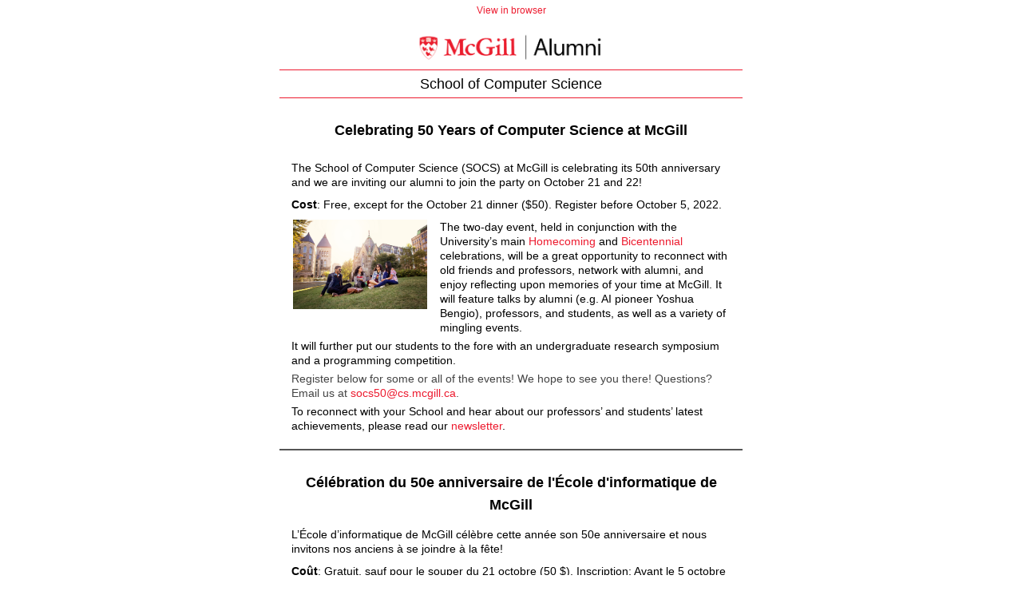

--- FILE ---
content_type: text/html; charset=utf-8
request_url: https://mcgill.imodules.com/controls/email_marketing/view_in_browser.aspx?sid=1762&gid=2&sendId=168741&ecatid=17&puid=3059900e-6e25-4123-b570-c38ea8f3bdd0
body_size: 6712
content:
<!DOCTYPE html>
<html lang="en" xmlns="http://www.w3.org/1999/xhtml" xmlns:v="urn:schemas-microsoft-com:vml" xmlns:o="urn:schemas-microsoft-com:office:office">
<head>
<meta http-equiv="Content-Type" content="text/html; charset=utf-8">
<meta name="viewport" content="width=device-width, initial-scale=1.0">
<meta http-equiv="X-UA-Compatible" content="IE=edge">
<meta name="x-apple-disable-message-reformatting">
<meta name="format-detection" content="telephone=no">
<title>Celebration of the 50th Anniversary of the School of Computer Science</title>


<style type="text/css">@import url("https://imodglobal.blob.core.windows.net/fonts/fonts.css");</style>
<!--[if gte mso 16]>
<xml>
<o:OfficeDocumentSettings>
<o:AllowPNG/>
<o:PixelsPerInch>96</o:PixelsPerInch>
</o:OfficeDocumentSettings>
</xml>
<![endif]-->
<style>
html,body,table,tbody,tr,td,div,p,ul,ol,li,h1,h2,h3,h4,h5,h6 {
margin: 0;
padding: 0;
}

body {
-ms-text-size-adjust: 100%;
-webkit-text-size-adjust: 100%;
}

table {
border-spacing: 0;
mso-table-lspace: 0pt;
mso-table-rspace: 0pt;
}

table td {
border-collapse: collapse;
}

h1,h2,h3,h4,h5,h6 {
font-family: Arial;
}

.ExternalClass {
width: 100%;
}

.ExternalClass,
.ExternalClass p,
.ExternalClass span,
.ExternalClass font,
.ExternalClass td,
.ExternalClass div {
line-height: 100%;
}

/* Outermost container in Outlook.com */
.ReadMsgBody {
width: 100%;
}

img {
-ms-interpolation-mode: bicubic;
}

</style>

<style>
a[x-apple-data-detectors=true]{
color: inherit !important;
text-decoration: inherit !important;
}

u + #body a {
color: inherit;
text-decoration: inherit !important;
font-size: inherit;
font-family: inherit;
font-weight: inherit;
line-height: inherit;
}

a, a:link, .no-detect-local a, .appleLinks a {
color: inherit !important;
text-decoration: inherit;
}

</style>

<style>

.width600 {
width: 600px;
max-width: 100%;
}

@media all and (max-width: 599px) {
.width600 {
width: 100% !important;
}
}

@media screen and (min-width: 600px) {
.hide-on-desktop {
display: none !important;
}
}

@media all and (max-width: 599px),
only screen and (max-device-width: 599px) {
.main-container {
width: 100% !important;
}

.col {
width: 100%;
}

.fluid-on-mobile {
width: 100% !important;
height: auto !important;
text-align:center;
}

.fluid-on-mobile img {
width: 100% !important;
}

.hide-on-mobile {
display:none !important;
width:0px !important;
height:0px !important;
overflow:hidden;
}
}

</style>


<!--[if gte mso 9]>
<style>

.col {
width: 100%;
}

.width600 {
width: 600px;
}

.width238 {
width: 238px;
height: auto;
}
.width168 {
width: 168px;
height: auto;
}
.width229 {
width: 229px;
height: auto;
}
.width550 {
width: 550px;
height: auto;
}
.width45 {
width: 45px;
height: auto;
}

.hide-on-desktop {
display: none;
}

.hide-on-desktop table {
mso-hide: all;
}

.hide-on-desktop div {
mso-hide: all;
}

.nounderline {text-decoration: none; }

.mso-font-fix-arial { font-family: Arial, sans-serif; }
.mso-font-fix-comic_sans_ms { font-family: 'Comic Sans MS', sans-serif; }
.mso-font-fix-courier { font-family: Courier, monospace; }
.mso-font-fix-georgia { font-family: Georgia, serif; }
.mso-font-fix-segoe_ui { font-family: 'Segoe UI', sans-serif; }
.mso-font-fix-tahoma { font-family: Tahoma, sans-serif; }
.mso-font-fix-times_new_roman { font-family: 'Times New Roman', serif; }
.mso-font-fix-trebuchet_ms { font-family: 'Trebuchet MS', sans-serif; }
.mso-font-fix-verdana { font-family: Verdana, sans-serif; }

</style>
<![endif]-->

</head>
<body id="body" leftmargin="0" marginwidth="0" topmargin="0" marginheight="0" offset="0" style="font-family:Arial, sans-serif; font-size:0px;margin:0;padding:0;"><div style="display:none !important;visibility:hidden;mso-hide:all;font-size:1px;color:#ffffff;line-height:1px;max-height:0px;max-width:0px;opacity:0;overflow:hidden;">Register now! Reconnect, network, featured speakers, programming competition and more</div><table style="display:none;width:0px;max-height:0px;overflow:hidden;mso-hide:all;height:0;font-size:0;max-height:0;line-height:0;margin:0 auto;"><td style="display:none;width:0px;max-height:0px;overflow:hidden;mso-hide:all;height:0;font-size:0;max-height:0;line-height:0;margin:0 auto;">##SENDGRIDOPENTRACKING##</td></table>
<style>
@media screen and (min-width: 600px) {
.hide-on-desktop {
display: none;
}
}
@media all and (max-width: 599px) {
.hide-on-mobile {
display:none !important;
width:0px !important;
height:0px !important;
overflow:hidden;
}
.main-container {
width: 100% !important;
}
.col {
width: 100%;
}
.fluid-on-mobile {
width: 100% !important;
height: auto !important;
text-align:center;
}
.fluid-on-mobile img {
width: 100% !important;
}
}
</style>
<table cellpadding="0" cellspacing="0" border="0" width="100%">
<tr>
<td width="100%">
<table cellpadding="0" cellspacing="0" border="0" width="100%">
<tr>
<td align="center" width="100%">
<!--[if gte mso 9]><table width="600" cellpadding="0" cellspacing="0"><tr><td><![endif]-->
<table class="width600 main-container" cellpadding="0" cellspacing="0" border="0" width="100%" style="max-width:600px;">
<tr>
<td width="100%">
<table cellpadding="0" cellspacing="0" border="0" width="100%">
<tr>
<td valign="top" style="padding-top:5px;padding-right:15px;padding-bottom:15px;padding-left:15px;">
<table cellpadding="0" cellspacing="0" border="0" width="100%">
<tr>
<td valign="top"><div style="font-family:arial;font-size:12px;color:#ed1b2f;line-height:17px;text-align:left;"><p style="padding: 0; margin: 0;text-align: center;"><a clicktracking=off href="https://myalumni.mcgill.ca/redirect.aspx?linkID=634261&sendId=168741&eid=436436&gid=2&tokenUrl=https%3a%2f%2fmcgill.imodules.com%2fcontrols%2femail_marketing%2fview_in_browser.aspx%3fsid%3d1762%26gid%3d2%26sendId%3d168741%26ecatid%3d17%26puid%3d3059900e-6e25-4123-b570-c38ea8f3bdd0">View in browser</a></p></div>
</td>
</tr>
</table>
</td>
</tr>
</table>
</td>
</tr>
</table>
<!--[if gte mso 9]></td></tr></table><![endif]-->
</td>
</tr>
</table>
<table cellpadding="0" cellspacing="0" border="0" width="100%">
<tr>
<td align="center" width="100%">
<!--[if gte mso 9]><table width="600" cellpadding="0" cellspacing="0"><tr><td><![endif]-->
<table class="width600 main-container" cellpadding="0" cellspacing="0" border="0" width="100%" style="max-width:600px;">
<tr>
<td width="100%">
<table cellpadding="0" cellspacing="0" border="0" width="100%">
<tr>
<td valign="top">
<table cellpadding="0" cellspacing="0" border="0" width="100%">
<tr>
<td valign="top" align="center" style="padding-bottom:5px;"><!--[if gte mso 9]><table width="238" cellpadding="0" cellspacing="0"><tr><td><![endif]-->
<table cellpadding="0" cellspacing="0" border="0" style="max-width:100%;" class="img-wrap">
<tr>
<td valign="top" align="center"><a href="https://myalumni.mcgill.ca/redirect.aspx?linkID=634260&sendId=168741&eid=436436&gid=2" class="imglink" target="_blank">
<img src="https://mcgill.imodules.com/s/1762/images/gid2/editor/email/logos/malumni-logo-msans-rgb-new_logo_whitebg.png" width="238" height="44" alt="McGill Alumni logo " border="0" style="display:block;font-size:14px;max-width:100%;height:auto;" class="width238" />
</a>
</td>
</tr>
</table>
<!--[if gte mso 9]></td></tr></table><![endif]-->
</td>
</tr>
</table>
<table cellpadding="0" cellspacing="0" border="0" width="100%">
<tr>
<td valign="top">
<table cellpadding="0" cellspacing="0" border="0" width="100%">
<tr>
<td style="padding-right:10px;padding-left:10px;">
<table cellpadding="0" cellspacing="0" border="0" width="100%" style="border-top:1px solid #ed1b2f;">
<tr>
<td style="font-size:0px;line-height:0;mso-line-height-rule:exactly;">&nbsp;
</td>
</tr>
</table>
</td>
</tr>
</table>
<table cellpadding="0" cellspacing="0" border="0" width="100%">
<tr>
<td valign="top" style="padding-top:1px;padding-right:5px;padding-bottom:3px;padding-left:5px;"><div style="font-family:arial;font-size:14px;color:#444444;line-height:18px;text-align:left;"><h1 style="font-family:arial; font-size: 24px; color: #444444; font-weight: normal; font-style: normal; line-height: 28px; mso-line-height: exactly; mso-text-raise: 2px; padding: 0; margin: 0;text-align: center;"><span style="font-size: 18px; color: #000000;">School of Computer Science</span></h1></div>
</td>
</tr>
</table>
<table cellpadding="0" cellspacing="0" border="0" width="100%">
<tr>
<td style="padding-right:10px;padding-left:10px;">
<table cellpadding="0" cellspacing="0" border="0" width="100%" style="border-top:1px solid #ed1b2f;">
<tr>
<td style="font-size:0px;line-height:0;mso-line-height-rule:exactly;">&nbsp;
</td>
</tr>
</table>
</td>
</tr>
</table>
</td>
</tr>
</table>
</td>
</tr>
</table>
</td>
</tr>
</table>
<!--[if gte mso 9]></td></tr></table><![endif]-->
</td>
</tr>
</table>
<table cellpadding="0" cellspacing="0" border="0" width="100%">
<tr>
<td align="center" width="100%">
<!--[if gte mso 9]><table width="600" cellpadding="0" cellspacing="0"><tr><td><![endif]-->
<table class="width600 main-container" cellpadding="0" cellspacing="0" border="0" width="100%" style="max-width:600px;">
<tr>
<td width="100%">
<table cellpadding="0" cellspacing="0" border="0" width="100%">
<tr>
<td valign="top">
<table cellpadding="0" cellspacing="0" border="0" width="100%">
<tr>
<td valign="top" style="padding:15px;">
<table cellpadding="0" cellspacing="0" border="0" width="100%">
<tr>
<td valign="top" style="padding-top:10px;padding-bottom:10px;"><div style="font-family:arial;font-size:15px;color:#6e6e6e;line-height:24px;text-align:left;"><h2 style="font-family:arial; font-size: 23px; color: #444444; font-weight: bold; font-style: normal; line-height: 26px; mso-line-height: exactly; mso-text-raise: 1px; padding: 0; margin: 0;text-align: center;"><span style="color: #000000; font-size: 18px;">Celebrating 50 Years of Computer Science at McGill</span></h2></div>
</td>
</tr>
</table>
</td>
</tr>
</table>
<table cellpadding="0" cellspacing="0" border="0" width="100%">
<tr>
<td valign="top" style="padding-right:10px;padding-left:10px;">
<table cellpadding="0" cellspacing="0" border="0" width="100%">
<tr>
<td valign="top" style="padding-bottom:10px;">
<table cellpadding="0" cellspacing="0" border="0" width="100%">
<tr>
<td valign="top" style="padding-right:15px;padding-bottom:10px;padding-left:15px;"><div style="font-family:arial;font-size:14px;color:#000000;line-height:18px;text-align:left;"><p style="padding: 0; margin: 0;">The School of Computer Science (SOCS) at McGill is celebrating its 50th anniversary and we are inviting our alumni to join the party on October 21 and 22! </p></div>
</td>
</tr>
</table>
<table cellpadding="0" cellspacing="0" border="0" width="100%">
<tr>
<td valign="top" style="padding-right:15px;padding-bottom:10px;padding-left:15px;"><div style="font-family:arial;font-size:14px;color:#000000;line-height:18px;text-align:left;"><p style="padding: 0; margin: 0;"><strong>Cost</strong>: Free, except for the October 21 dinner (&#36;50). Register before October 5, 2022.</p></div>
</td>
</tr>
</table>
<table cellpadding="0" cellspacing="0" border="0" width="100%">
<tr>
<td valign="top" style="padding-right:8px;padding-left:8px;"><table cellpadding="0" cellspacing="0" border="0" width="100%" class="mcol">
<tr>
<td valign="top" style="padding:0;mso-cellspacing:0in;">
<!--[if gte mso 9]><table cellpadding="0" cellspacing="0" border="0" width="100%"><tr><![endif]-->
<!--[if gte mso 9]><td valign="top" style="padding:0;width:186.02105263157893px;"><![endif]-->
<table cellpadding="0" cellspacing="0" border="0" width="32.98245614035088%" class="col" align="left">
<tr>
<td valign="top" width="100%" style="padding:0;">
<table cellpadding="0" cellspacing="0" border="0" width="100%">
<tr>
<td valign="top" align="center"><!--[if gte mso 9]><table width="182" cellpadding="0" cellspacing="0"><tr><td><![endif]-->
<table cellpadding="0" cellspacing="0" border="0" style="max-width:100%;" class="fluid-on-mobile img-wrap">
<tr>
<td valign="top" align="center" style="padding-right:7px;padding-bottom:10px;padding-left:7px;"><a href="https://myalumni.mcgill.ca/redirect.aspx?linkID=634259&sendId=168741&eid=436436&gid=2" class="imglink" target="_blank">
<img src="https://mcgill.imodules.com/s/1762/images/gid2/editor/email/science/socs/none_campus_lawn.jpg" width="168" height="112" alt="" border="0" style="display:block;font-size:14px;max-width:100%;height:auto;" class="width168" />
</a>
</td>
</tr>
</table>
<!--[if gte mso 9]></td></tr></table><![endif]-->
</td>
</tr>
</table>
</td>
</tr>
</table>
<!--[if gte mso 9]></td><![endif]--><!--[if gte mso 9]><td valign="top" style="padding:0;width:377.9789473684209px;"><![endif]-->
<table cellpadding="0" cellspacing="0" border="0" width="67.0175438596491%" class="col" align="left">
<tr>
<td valign="top" width="100%" style="padding:0;">
<table cellpadding="0" cellspacing="0" border="0" width="100%">
<tr>
<td valign="top" style="padding-right:7px;padding-left:7px;"><div style="font-family:arial;font-size:14px;color:#000000;line-height:18px;text-align:left;"><p style="padding: 0; margin: 0;">The two-day event, held in conjunction with the University’s main <a href="https://myalumni.mcgill.ca/redirect.aspx?linkID=634258&sendId=168741&eid=436436&gid=2" style="color: #ed1b2f !important;text-decoration: none !important;" class="nounderline" target="_blank"><font style=" color:#ed1b2f;">Homecoming </font></a>and <a href="https://myalumni.mcgill.ca/redirect.aspx?linkID=634257&sendId=168741&eid=436436&gid=2" style="color: #ed1b2f !important;text-decoration: none !important;" class="nounderline" target="_blank"><font
style=" color:#ed1b2f;">Bicentennial</font></a> celebrations, will be a great opportunity to reconnect with old friends and professors, network with alumni, and enjoy reflecting upon memories of your time at McGill. It will feature talks by alumni (e.g. AI pioneer Yoshua Bengio), professors, and students, as well as a variety of mingling events.</p></div>
</td>
</tr>
</table>
</td>
</tr>
</table>
<!--[if gte mso 9]></td><![endif]-->
<!--[if gte mso 9]></tr></table><![endif]-->
</td>
</tr>
</table>
</td>
</tr>
</table>
<table cellpadding="0" cellspacing="0" border="0" width="100%">
<tr>
<td valign="top" style="padding-top:5px;padding-right:15px;padding-left:15px;"><div style="font-family:arial;font-size:14px;color:#000000;line-height:18px;text-align:left;"><p style="padding: 0; margin: 0;">It will further put our students to the fore with an undergraduate research symposium and a programming competition.</p></div>
</td>
</tr>
</table>
<table cellpadding="0" cellspacing="0" border="0" width="100%">
<tr>
<td valign="top" style="padding-top:5px;padding-right:15px;padding-left:15px;"><div style="font-family:arial;font-size:14px;color:#444444;line-height:18px;text-align:left;"><p style="padding: 0; margin: 0;">Register below for some or all of the events! We hope to see you there! Questions? Email us at <a href="mailto:socs50@cs.mcgill.ca" style="color: #ed1b2f !important;text-decoration: none !important;" class="nounderline"><font style=" color:#ed1b2f;">socs50@cs.mcgill.ca</font></a>.</p></div>
</td>
</tr>
</table>
<table cellpadding="0" cellspacing="0" border="0" width="100%">
<tr>
<td valign="top" style="padding-top:5px;padding-right:15px;padding-left:15px;"><div style="font-family:arial;font-size:14px;color:#000000;line-height:18px;text-align:left;"><p style="padding: 0; margin: 0;">To reconnect with your School and hear about our professors’ and students’ latest achievements, please read our <a href="https://myalumni.mcgill.ca/redirect.aspx?linkID=634256&sendId=168741&eid=436436&gid=2" style="color: #ed1b2f !important;text-decoration: none !important;" class="nounderline" target="_blank"><font style=" color:#ed1b2f;">newsletter</font></a>.</p></div>
</td>
</tr>
</table>
</td>
</tr>
</table>
</td>
</tr>
</table>
<table cellpadding="0" cellspacing="0" border="0" width="100%">
<tr>
<td style="padding:10px;">
<table cellpadding="0" cellspacing="0" border="0" width="100%" style="border-top:2px solid #555555;">
<tr>
<td style="font-size:0px;line-height:0;mso-line-height-rule:exactly;">&nbsp;
</td>
</tr>
</table>
</td>
</tr>
</table>
<table cellpadding="0" cellspacing="0" border="0" width="100%">
<tr>
<td valign="top" style="padding:5px;">
<table cellpadding="0" cellspacing="0" border="0" width="100%">
<tr>
<td valign="top" style="padding:10px;"><div style="font-family:arial;font-size:15px;color:#6e6e6e;line-height:24px;text-align:left;"><h2 style="font-family:arial; font-size: 23px; color: #444444; font-weight: bold; font-style: normal; line-height: 26px; mso-line-height: exactly; mso-text-raise: 1px; padding: 0; margin: 0;text-align: center;"><span style="color: #000000; font-size: 18px;">Célébration du 50e anniversaire de l'École d'informatique de McGill</span></h2></div>
</td>
</tr>
</table>
</td>
</tr>
</table>
<table cellpadding="0" cellspacing="0" border="0" width="100%">
<tr>
<td valign="top" style="padding-right:10px;padding-left:10px;">
<table cellpadding="0" cellspacing="0" border="0" width="100%">
<tr>
<td valign="top" style="padding-bottom:10px;">
<table cellpadding="0" cellspacing="0" border="0" width="100%">
<tr>
<td valign="top" style="padding-right:15px;padding-bottom:10px;padding-left:15px;"><div style="font-family:arial;font-size:14px;color:#000000;line-height:18px;text-align:left;"><p style="padding: 0; margin: 0;">L’École d’informatique de McGill célèbre cette année son 50e anniversaire et nous invitons nos anciens à se joindre à la fête!</p></div>
</td>
</tr>
</table>
<table cellpadding="0" cellspacing="0" border="0" width="100%">
<tr>
<td valign="top" style="padding-right:15px;padding-bottom:10px;padding-left:15px;"><div style="font-family:arial;font-size:14px;color:#000000;line-height:18px;text-align:left;"><p style="padding: 0; margin: 0;"><strong>Coût</strong>: Gratuit, sauf pour le souper du 21 octobre (50 &#36;). Inscription: Avant le 5 octobre 2022</p></div>
</td>
</tr>
</table>
<table cellpadding="0" cellspacing="0" border="0" width="100%">
<tr>
<td valign="top" style="padding-right:8px;padding-left:8px;"><table cellpadding="0" cellspacing="0" border="0" width="100%" class="mcol">
<tr>
<td valign="top" style="padding:0;mso-cellspacing:0in;">
<!--[if gte mso 9]><table cellpadding="0" cellspacing="0" border="0" width="100%"><tr><![endif]-->
<!--[if gte mso 9]><td valign="top" style="padding:0;width:186.02105263157893px;"><![endif]-->
<table cellpadding="0" cellspacing="0" border="0" width="32.98245614035088%" class="col" align="left">
<tr>
<td valign="top" width="100%" style="padding:0;">
<table cellpadding="0" cellspacing="0" border="0" width="100%">
<tr>
<td valign="top" align="center"><!--[if gte mso 9]><table width="182" cellpadding="0" cellspacing="0"><tr><td><![endif]-->
<table cellpadding="0" cellspacing="0" border="0" style="max-width:100%;" class="fluid-on-mobile img-wrap">
<tr>
<td valign="top" align="center" style="padding-right:7px;padding-bottom:10px;padding-left:7px;"><a href="https://myalumni.mcgill.ca/redirect.aspx?linkID=634255&sendId=168741&eid=436436&gid=2" class="imglink" target="_blank">
<img src="https://mcgill.imodules.com/s/1762/images/gid2/editor/email/science/socs/none_campus_lawn.jpg" width="168" height="112" alt="" border="0" style="display:block;font-size:14px;max-width:100%;height:auto;" class="width168" />
</a>
</td>
</tr>
</table>
<!--[if gte mso 9]></td></tr></table><![endif]-->
</td>
</tr>
</table>
</td>
</tr>
</table>
<!--[if gte mso 9]></td><![endif]--><!--[if gte mso 9]><td valign="top" style="padding:0;width:377.9789473684209px;"><![endif]-->
<table cellpadding="0" cellspacing="0" border="0" width="67.0175438596491%" class="col" align="left">
<tr>
<td valign="top" width="100%" style="padding:0;">
<table cellpadding="0" cellspacing="0" border="0" width="100%">
<tr>
<td valign="top" style="padding-right:7px;padding-left:7px;"><div style="font-family:arial;font-size:14px;color:#000000;line-height:18px;text-align:left;"><p style="padding: 0; margin: 0;">Cet événement de deux jours, qui se déroulera en même temps que les principales célébrations des <a href="https://myalumni.mcgill.ca/redirect.aspx?linkID=634254&sendId=168741&eid=436436&gid=2" style="color: #ed1b2f !important;text-decoration: none !important;" class="nounderline" target="_blank"><font style=" color:#ed1b2f;">retrouvailles </font></a>et du <a href="https://myalumni.mcgill.ca/redirect.aspx?linkID=634253&sendId=168741&eid=436436&gid=2" style="color: #ed1b2f !important;text-decoration: none !important;" class="nounderline" target="_blank"><font
style=" color:#ed1b2f;">bicentenaire</font></a> de l'Université, sera une excellente occasion de renouer avec d'anciens amis et professeurs, d'établir un réseau d'anciens et de passer un bon moment à se remémorer des souvenirs de votre passage à McGill. Des exposés seront présentés par des anciens (par exemple, Yoshua Bengio, pionnier de l'IA), des professeurs et des étudiants, et diverses activités seront organisées.</p></div>
</td>
</tr>
</table>
</td>
</tr>
</table>
<!--[if gte mso 9]></td><![endif]-->
<!--[if gte mso 9]></tr></table><![endif]-->
</td>
</tr>
</table>
</td>
</tr>
</table>
<table cellpadding="0" cellspacing="0" border="0" width="100%">
<tr>
<td valign="top" style="padding-top:5px;padding-right:15px;padding-left:15px;"><div style="font-family:arial;font-size:14px;color:#000000;line-height:18px;text-align:left;"><p style="padding: 0; margin: 0;">Nos étudiants seront également mis en avant avec un symposium de recherche de premier cycle et un concours de programmation.</p></div>
</td>
</tr>
</table>
<table cellpadding="0" cellspacing="0" border="0" width="100%">
<tr>
<td valign="top" style="padding-top:5px;padding-right:15px;padding-left:15px;"><div style="font-family:arial;font-size:14px;color:#444444;line-height:18px;text-align:left;"><p style="padding: 0; margin: 0;">Vous avez des questions ? Envoyez-nous un courriel à <a href="mailto:socs50@cs.mcgill.ca" style="color: #ed1b2f !important;text-decoration: none !important;" class="nounderline"><font style=" color:#ed1b2f;">socs50@cs.mcgill.ca</font></a>.</p></div>
</td>
</tr>
</table>
<table cellpadding="0" cellspacing="0" border="0" width="100%">
<tr>
<td valign="top" style="padding-top:5px;padding-right:15px;padding-left:15px;"><div style="font-family:arial;font-size:14px;color:#000000;line-height:18px;text-align:left;"><p style="padding: 0; margin: 0;">Pour renouer avec votre école et découvrir les dernières réalisations de nos professeurs et étudiants, consultez notre <a href="https://myalumni.mcgill.ca/redirect.aspx?linkID=634252&sendId=168741&eid=436436&gid=2" style="color: #ed1b2f !important;text-decoration: none !important;" class="nounderline" target="_blank"><font style=" color:#ed1b2f;">infolettre</font></a>.</p></div>
</td>
</tr>
</table>
</td>
</tr>
</table>
</td>
</tr>
</table>
<table cellpadding="0" cellspacing="0" border="0" width="100%">
<tr>
<td style="padding:10px;">
<table cellpadding="0" cellspacing="0" border="0" width="100%" style="border-top:2px solid #555555;">
<tr>
<td style="font-size:0px;line-height:0;mso-line-height-rule:exactly;">&nbsp;
</td>
</tr>
</table>
</td>
</tr>
</table>
<table cellpadding="0" cellspacing="0" border="0" width="100%">
<tr>
<td valign="top" style="padding-top:10px;padding-bottom:10px;"><div style="font-family:arial;font-size:15px;color:#6e6e6e;line-height:24px;text-align:left;"><h2 style="font-family:arial; font-size: 23px; color: #444444; font-weight: bold; font-style: normal; line-height: 26px; mso-line-height: exactly; mso-text-raise: 1px; padding: 0; margin: 0;text-align: center;"><span style="color: #000000; font-size: 16px;">Event Schedule / Horaire des évènements</span></h2></div>
</td>
</tr>
</table>
<table cellpadding="0" cellspacing="0" border="0" width="100%">
<tr>
<td valign="top" style="padding-right:10px;padding-left:10px;">
<table cellpadding="0" cellspacing="0" border="0" width="100%">
<tr>
<td valign="top" style="padding-bottom:10px;">
<table cellpadding="0" cellspacing="0" border="0" width="100%">
<tr>
<td valign="top" style="padding-right:15px;padding-bottom:10px;padding-left:15px;"><div style="font-family:arial;font-size:14px;color:#000000;line-height:19px;text-align:left;"><p style="padding: 0; margin: 0;"><strong>October 21, 2022 - Mont Royal Centre, room Mont-Royal II, 2200 Mansfield St</strong></p><p style="padding: 0; margin: 0;">&nbsp;</p><p style="padding: 0; margin: 0;"><strong>Morning session</strong></p><p style="padding: 0; margin: 0;">&nbsp;</p><p style="padding: 0; margin: 0;"><span style="line-height:1;"><strong>10:00</strong> - Welcome words from SOCS Director <strong>Mathieu Blanchette</strong></span></p><p style="padding: 0; margin: 0;"><span
style="line-height:1;"><strong>10:10</strong> - Alumnus <strong>Ron Bodkin</strong>, Founder+CEO of ChainML; Recent CIO at the Vector Institute and Technical Director of Applied AI at Google</span></p><p style="padding: 0; margin: 0;"><span style="line-height:1;"><strong>10:40</strong> - Networking break</span></p><p style="padding: 0; margin: 0;"><span style="line-height:1;"><strong>10:55</strong> - SOCS <strong>Jin Guo</strong>, <em>Towards Developing Accountable, Usable and Inclusive Software</em></span></p><p style="padding: 0; margin: 0;"><span style="line-height:1;"><strong>11:10</strong> - SOCS Friends Talk #1</span></p><p style="padding: 0; margin: 0;"><span
style="line-height:1;"><strong>11:30</strong> - SOCS Professor <strong>Jérôme Waldispühl</strong>, <em>Crowdsourcing and Gamification</em></span></p></div>
</td>
</tr>
</table>
<table cellpadding="0" cellspacing="0" border="0" width="100%">
<tr>
<td valign="top" style="padding-right:15px;padding-bottom:10px;padding-left:15px;"><div style="font-family:arial;font-size:14px;color:#444444;line-height:18px;text-align:left;"><p style="padding: 0; margin: 0;"><b>11:45 - Lunch</b></p></div>
</td>
</tr>
</table>
<table cellpadding="0" cellspacing="0" border="0" width="100%">
<tr>
<td valign="top" style="padding-right:15px;padding-bottom:10px;padding-left:15px;"><div style="font-family:arial;font-size:14px;color:#000000;line-height:19px;text-align:left;"><p style="padding: 0; margin: 0;"><strong>Afternoon session</strong></p><p style="padding: 0; margin: 0;">&nbsp;</p><p style="padding: 0; margin: 0;"><strong>13:15</strong> - Alumnus <strong>Carla Brodley</strong>, Dean of Inclusive Computing, Northeastern University, <em>Broadening Participation in Computing by Opening New Pathways to the BS, MS and PhD</em></p><p style="padding: 0; margin: 0;"><strong>14:05</strong> - Alumnus <strong>Solmaz Shahalizadeh</strong>, Founding partner of Backbone Angels, Recently VP Data Science at Shopify</p><p
style="padding: 0; margin: 0;"><strong>14:25</strong> - Networking break</p><p style="padding: 0; margin: 0;"><strong>15:00</strong> - SOCS student talks</p><p style="padding: 0; margin: 0;"><strong>15:30</strong> - SOCS Professor <strong>Reihaneh Rabbany</strong>, CIFAR/Mila AI Chair, <em>AI-driven network data analysis for the greater good</em></p><p style="padding: 0; margin: 0;"><strong>15:45</strong> - SOCS Friends Talk #3</p><p style="padding: 0; margin: 0;"><strong>16:00</strong> - Networking break</p><p style="padding: 0; margin: 0;"><strong>16:30</strong> - Alumnus <strong>Yoshua Bengio</strong>, Professor at U. de Montreal and Scientific Director of Mila. Turing award winner. <em>Deep learning theory and practice pioneer for the benefits of society</em></p></div>
</td>
</tr>
</table>
<table cellpadding="0" cellspacing="0" border="0" width="100%">
<tr>
<td valign="top" style="padding-right:15px;padding-bottom:10px;padding-left:15px;"><div style="font-family:arial;font-size:14px;color:#444444;line-height:18px;text-align:left;"><p style="padding: 0; margin: 0;"><b>17:15 - Cocktail and poster session</b></p></div>
</td>
</tr>
</table>
<table cellpadding="0" cellspacing="0" border="0" width="100%">
<tr>
<td valign="top" style="padding-right:15px;padding-bottom:10px;padding-left:15px;"><div style="font-family:arial;font-size:14px;color:#444444;line-height:18px;text-align:left;"><p style="padding: 0; margin: 0;"><b>19:00 - 50th Anniversary Celebration Dinner - &#36;50 - registration link below</b></p></div>
</td>
</tr>
</table>
<table cellpadding="0" cellspacing="0" border="0" width="100%">
<tr>
<td valign="top" style="padding-top:5px;padding-right:15px;padding-left:15px;"><div style="font-family:arial;font-size:14px;color:#000000;line-height:18px;text-align:left;"><p style="padding: 0; margin: 0;">SOCS Director's word: 50 years back, 50 years ahead</p></div>
</td>
</tr>
</table>
<table cellpadding="0" cellspacing="0" border="0" width="100%">
<tr>
<td valign="top" style="padding-top:5px;padding-right:15px;padding-left:15px;"><div style="font-family:arial;font-size:14px;color:#000000;line-height:18px;text-align:left;"><p style="padding: 0; margin: 0;">Presentation of the SOCS Lifetime Contribution Award to <strong>Denis Thérien</strong>, long-time SOCS Director and all-around guardian angel of the School.</p><p style="padding: 0; margin: 0;"><a href="https://myalumni.mcgill.ca/redirect.aspx?linkID=634251&sendId=168741&eid=436436&gid=2">Dinner registration link</a></p><p style="padding: 0; margin: 0;" class="nounderline" target="_blank"><font style=" color:#ed1b2f;">&nbsp;</font></p></div>
</td>
</tr>
</table>
<table cellpadding="0" cellspacing="0" border="0" width="100%">
<tr>
<td valign="top" style="padding-right:15px;padding-bottom:10px;padding-left:15px;"><div style="font-family:arial;font-size:14px;color:#0f0f0f;line-height:18px;text-align:left;"><p style="padding: 0; margin: 0;"><strong>October 22, 2022 - McGill University (10:00 - 18:00)</strong></p><p style="padding: 0; margin: 0;">&nbsp;</p><p style="padding: 0; margin: 0;">10:00 - 13:00 - UCORE Symposium - Research presentations by SOCS undergraduate students</p><p style="padding: 0; margin: 0;">&nbsp;</p><p style="padding: 0; margin: 0;">12:00 - 14:30 - SOCS Old-timers lunch</p><p style="padding: 0; margin: 0;">&nbsp;</p><p style="padding: 0; margin: 0;">14:00 - 17:00 - SOCS Open Programming Competition</p></div>
</td>
</tr>
</table>
</td>
</tr>
</table>
</td>
</tr>
</table>
</td>
</tr>
</table>
</td>
</tr>
</table>
<!--[if gte mso 9]></td></tr></table><![endif]-->
</td>
</tr>
</table>
<table cellpadding="0" cellspacing="0" border="0" width="100%">
<tr>
<td align="center" width="100%">
<!--[if gte mso 9]><table width="600" cellpadding="0" cellspacing="0"><tr><td><![endif]-->
<table class="width600 main-container" cellpadding="0" cellspacing="0" border="0" width="100%" style="max-width:600px;">
<tr>
<td width="100%">
<table cellpadding="0" cellspacing="0" border="0" width="100%">
<tr>
<td valign="top" style="padding-right:10px;padding-left:10px;">
<table cellpadding="0" cellspacing="0" border="0" width="100%">
<tr>
<td valign="top" style="padding-top:10px;padding-right:8px;padding-left:8px;">
<table cellpadding="0" cellspacing="0" border="0" width="100%">
<tr>
<td valign="top"><table cellpadding="0" cellspacing="0" border="0" width="100%" class="mcol">
<tr>
<td valign="top" style="padding:0;mso-cellspacing:0in;">
<!--[if gte mso 9]><table cellpadding="0" cellspacing="0" border="0" width="100%"><tr><![endif]-->
<!--[if gte mso 9]><td valign="top" style="padding:0;width:188px;"><![endif]-->
<table cellpadding="0" cellspacing="0" border="0" width="33.333333333333336%" class="col" align="left">
<tr>
<td valign="top" width="100%" style="padding:0;">
<table cellpadding="0" cellspacing="0" border="0" width="100%">
<tr>
<td valign="top" style="padding-right:7px;padding-left:7px;">
<table cellpadding="0" cellspacing="0" border="0" width="100%" bgcolor="#000000" style="background-color:#000000;">
<tr>
<td valign="top" style="padding-top:15px;padding-right:15px;padding-bottom:17px;padding-left:15px;">
<table cellpadding="0" cellspacing="0" border="0" width="100%">
<tr>
<td valign="top" style="padding-bottom:7px;"><div style="font-family:arial;font-size:18px;color:#444444;line-height:22px;text-align:left;"><p style="padding: 0; margin: 0;text-align: center;"><span style="color:#ffffff;"><strong>When</strong></span></p></div>
</td>
</tr>
</table>
<table cellpadding="0" cellspacing="0" border="0" width="100%">
<tr>
<td valign="top" width="40%">
<table cellpadding="0" cellspacing="0" border="0" width="100%">
<tr>
<td>
<table cellpadding="0" cellspacing="0" border="0" width="100%">
<tr>
<td style="font-size:0px;line-height:0;mso-line-height-rule:exactly;">&nbsp;
</td>
</tr>
</table>
</td>
</tr>
</table>
</td>
<td valign="top" width="20%">
<table cellpadding="0" cellspacing="0" border="0" width="100%">
<tr>
<td style="padding-bottom:13px;">
<table cellpadding="0" cellspacing="0" border="0" width="100%" style="border-top:2px solid #ed1b2f;">
<tr>
<td style="font-size:0px;line-height:0;mso-line-height-rule:exactly;">&nbsp;
</td>
</tr>
</table>
</td>
</tr>
</table>
</td>
<td valign="top" width="40.00000000000002%">
<table cellpadding="0" cellspacing="0" border="0" width="100%">
<tr>
<td>
<table cellpadding="0" cellspacing="0" border="0" width="100%">
<tr>
<td style="font-size:0px;line-height:0;mso-line-height-rule:exactly;">&nbsp;
</td>
</tr>
</table>
</td>
</tr>
</table>
</td>
</tr>
</table>
<table cellpadding="0" cellspacing="0" border="0" width="100%">
<tr>
<td valign="top"><div style="font-family:arial;font-size:14px;color:#444444;line-height:18px;text-align:left;"><p style="padding: 0; margin: 0;text-align: center;">&nbsp;</p><p style="padding: 0; margin: 0;text-align: center;"><span style="color:#ffffff;">October 21, 2022</span></p><p style="padding: 0; margin: 0;text-align: center;"><span style="color:#ffffff;">and</span></p><p style="padding: 0; margin: 0;text-align: center;"><font color="#ffffff">October 22, 2022</font></p></div>
</td>
</tr>
</table>
</td>
</tr>
</table>
</td>
</tr>
</table>
<table cellpadding="0" cellspacing="0" border="0" width="100%" class="hide-on-desktop">
<tr>
<td valign="top" style="padding-bottom:15px;">
<table cellpadding="0" cellspacing="0" border="0" width="100%">
<tr>
<td>
<table cellpadding="0" cellspacing="0" border="0" width="100%">
<tr>
<td style="font-size:0px;line-height:0;mso-line-height-rule:exactly;">&nbsp;
</td>
</tr>
</table>
</td>
</tr>
</table>
</td>
</tr>
</table>
</td>
</tr>
</table>
<!--[if gte mso 9]></td><![endif]--><!--[if gte mso 9]><td valign="top" style="padding:0;width:188px;"><![endif]-->
<table cellpadding="0" cellspacing="0" border="0" width="33.333333333333336%" class="col" align="left">
<tr>
<td valign="top" width="100%" style="padding:0;">
<table cellpadding="0" cellspacing="0" border="0" width="100%">
<tr>
<td valign="top" style="padding-right:7px;padding-left:7px;">
<table cellpadding="0" cellspacing="0" border="0" width="100%" bgcolor="#000000" style="background-color:#000000;">
<tr>
<td valign="top" style="padding:15px;">
<table cellpadding="0" cellspacing="0" border="0" width="100%">
<tr>
<td valign="top" style="padding-bottom:7px;"><div style="font-family:arial;font-size:18px;color:#444444;line-height:22px;text-align:left;"><p style="padding: 0; margin: 0;text-align: center;"><span style="color:#ffffff;"><strong>RSVP</strong></span></p></div>
</td>
</tr>
</table>
<table cellpadding="0" cellspacing="0" border="0" width="100%">
<tr>
<td valign="top" width="40%">
<table cellpadding="0" cellspacing="0" border="0" width="100%">
<tr>
<td>
<table cellpadding="0" cellspacing="0" border="0" width="100%">
<tr>
<td style="font-size:0px;line-height:0;mso-line-height-rule:exactly;">&nbsp;
</td>
</tr>
</table>
</td>
</tr>
</table>
</td>
<td valign="top" width="20%">
<table cellpadding="0" cellspacing="0" border="0" width="100%">
<tr>
<td style="padding-bottom:14px;">
<table cellpadding="0" cellspacing="0" border="0" width="100%" style="border-top:2px solid #ed1b2f;">
<tr>
<td style="font-size:0px;line-height:0;mso-line-height-rule:exactly;">&nbsp;
</td>
</tr>
</table>
</td>
</tr>
</table>
</td>
<td valign="top" width="40.00000000000002%">
<table cellpadding="0" cellspacing="0" border="0" width="100%">
<tr>
<td>
<table cellpadding="0" cellspacing="0" border="0" width="100%">
<tr>
<td style="font-size:0px;line-height:0;mso-line-height-rule:exactly;">&nbsp;
</td>
</tr>
</table>
</td>
</tr>
</table>
</td>
</tr>
</table>
<table cellpadding="0" cellspacing="0" border="0" width="100%">
<tr>
<td valign="top" align="center" style="padding-right:10px;padding-bottom:10px;padding-left:10px;">
<!--[if !mso]><!-- -->
<a href="https://myalumni.mcgill.ca/redirect.aspx?linkID=634250&sendId=168741&eid=436436&gid=2" target="_blank" style="display:inline-block; text-decoration:none;" >
<span>
<table cellpadding="0" cellspacing="0" border="0" bgcolor="#ed1b2f" style="border-radius:3px;border-collapse:separate !important;background-color:#ed1b2f;">
<tr>
<td align="center" style="padding-top:10px;padding-right:15px;padding-bottom:10px;padding-left:15px;">
<span style="color:#000000 !important;font-style:normal;font-family:arial;font-size:14px;mso-line-height:exactly;font-weight:normal;line-height:14px;letter-spacing: normal;">
<font style="color:#000000;" class="button">
<strong><span style="color:#ffffff;">Event Registration</span></strong>
</font>
</span>
</td>
</tr>
</table>
</span>
</a>
<!--<![endif]-->
<div style="display:none; mso-hide: none;">
<table cellpadding="0" cellspacing="0" border="0" bgcolor="#ed1b2f" style="border-radius:3px;border-collapse:separate !important;background-color:#ed1b2f;">
<tr>
<td align="center" style="padding-top:10px;padding-right:15px;padding-bottom:10px;padding-left:15px;">
<a href="https://myalumni.mcgill.ca/redirect.aspx?linkID=634249&sendId=168741&eid=436436&gid=2" target="_blank" style="color:#000000 !important;font-style:normal;font-family:arial;font-size:14px;mso-line-height:exactly;font-weight:normal;line-height:14px;letter-spacing: normal;text-decoration:none;text-align:center;">
<span style="color:#000000 !important;font-style:normal;font-family:arial;font-size:14px;mso-line-height:exactly;font-weight:normal;line-height:14px;letter-spacing: normal;">
<font style="color:#000000;" class="button">
<strong><span style="color:#ffffff;">Event Registration</span></strong>
</font>
</span>
</a>
</td>
</tr>
</table>
</div>
</td>
</tr>
</table>
<table cellpadding="0" cellspacing="0" border="0" width="100%">
<tr>
<td valign="top" align="center" style="padding-right:10px;padding-bottom:10px;padding-left:10px;">
<!--[if !mso]><!-- -->
<a href="https://myalumni.mcgill.ca/redirect.aspx?linkID=634248&sendId=168741&eid=436436&gid=2" target="_blank" style="display:inline-block; text-decoration:none;" >
<span>
<table cellpadding="0" cellspacing="0" border="0" bgcolor="#ed1b2f" style="border-radius:3px;border-collapse:separate !important;background-color:#ed1b2f;">
<tr>
<td align="center" style="padding-top:10px;padding-right:15px;padding-bottom:10px;padding-left:15px;">
<span style="color:#000000 !important;font-style:normal;font-family:arial;font-size:14px;mso-line-height:exactly;font-weight:normal;line-height:14px;letter-spacing: normal;">
<font style="color:#000000;" class="button">
<strong><span style="color:#ffffff;">Dinner Registration</span></strong>
</font>
</span>
</td>
</tr>
</table>
</span>
</a>
<!--<![endif]-->
<div style="display:none; mso-hide: none;">
<table cellpadding="0" cellspacing="0" border="0" bgcolor="#ed1b2f" style="border-radius:3px;border-collapse:separate !important;background-color:#ed1b2f;">
<tr>
<td align="center" style="padding-top:10px;padding-right:15px;padding-bottom:10px;padding-left:15px;">
<a href="https://myalumni.mcgill.ca/redirect.aspx?linkID=634247&sendId=168741&eid=436436&gid=2" target="_blank" style="color:#000000 !important;font-style:normal;font-family:arial;font-size:14px;mso-line-height:exactly;font-weight:normal;line-height:14px;letter-spacing: normal;text-decoration:none;text-align:center;">
<span style="color:#000000 !important;font-style:normal;font-family:arial;font-size:14px;mso-line-height:exactly;font-weight:normal;line-height:14px;letter-spacing: normal;">
<font style="color:#000000;" class="button">
<strong><span style="color:#ffffff;">Dinner Registration</span></strong>
</font>
</span>
</a>
</td>
</tr>
</table>
</div>
</td>
</tr>
</table>
</td>
</tr>
</table>
</td>
</tr>
</table>
<table cellpadding="0" cellspacing="0" border="0" width="100%" class="hide-on-desktop">
<tr>
<td valign="top" style="padding-bottom:15px;">
<table cellpadding="0" cellspacing="0" border="0" width="100%">
<tr>
<td>
<table cellpadding="0" cellspacing="0" border="0" width="100%">
<tr>
<td style="font-size:0px;line-height:0;mso-line-height-rule:exactly;">&nbsp;
</td>
</tr>
</table>
</td>
</tr>
</table>
</td>
</tr>
</table>
</td>
</tr>
</table>
<!--[if gte mso 9]></td><![endif]--><!--[if gte mso 9]><td valign="top" style="padding:0;width:188px;"><![endif]-->
<table cellpadding="0" cellspacing="0" border="0" width="33.333333333333336%" class="col" align="left">
<tr>
<td valign="top" width="100%" style="padding:0;">
<table cellpadding="0" cellspacing="0" border="0" width="100%">
<tr>
<td valign="top" style="padding-right:7px;padding-left:7px;">
<table cellpadding="0" cellspacing="0" border="0" width="100%" bgcolor="#000000" style="background-color:#000000;">
<tr>
<td valign="top" style="padding-top:15px;padding-right:15px;padding-bottom:17px;padding-left:15px;">
<table cellpadding="0" cellspacing="0" border="0" width="100%">
<tr>
<td valign="top" style="padding-bottom:7px;"><div style="font-family:arial;font-size:18px;color:#444444;line-height:22px;text-align:left;"><p style="padding: 0; margin: 0;text-align: center;"><span style="color:#ffffff;"><strong>Where</strong></span></p></div>
</td>
</tr>
</table>
<table cellpadding="0" cellspacing="0" border="0" width="100%">
<tr>
<td valign="top" width="40%">
<table cellpadding="0" cellspacing="0" border="0" width="100%">
<tr>
<td>
<table cellpadding="0" cellspacing="0" border="0" width="100%">
<tr>
<td style="font-size:0px;line-height:0;mso-line-height-rule:exactly;">&nbsp;
</td>
</tr>
</table>
</td>
</tr>
</table>
</td>
<td valign="top" width="20%">
<table cellpadding="0" cellspacing="0" border="0" width="100%">
<tr>
<td style="padding-bottom:13px;">
<table cellpadding="0" cellspacing="0" border="0" width="100%" style="border-top:2px solid #ed1b2f;">
<tr>
<td style="font-size:0px;line-height:0;mso-line-height-rule:exactly;">&nbsp;
</td>
</tr>
</table>
</td>
</tr>
</table>
</td>
<td valign="top" width="40.00000000000002%">
<table cellpadding="0" cellspacing="0" border="0" width="100%">
<tr>
<td>
<table cellpadding="0" cellspacing="0" border="0" width="100%">
<tr>
<td style="font-size:0px;line-height:0;mso-line-height-rule:exactly;">&nbsp;
</td>
</tr>
</table>
</td>
</tr>
</table>
</td>
</tr>
</table>
<table cellpadding="0" cellspacing="0" border="0" width="100%">
<tr>
<td valign="top"><div style="font-family:arial;font-size:14px;color:#444444;line-height:18px;text-align:left;"><p style="padding: 0; margin: 0;text-align: center;"><font color="#ffffff">Centre Mont Royal</font></p><p style="padding: 0; margin: 0;text-align: center;"><font color="#ffffff">and</font></p><p style="padding: 0; margin: 0;text-align: center;"><font color="#ffffff">McGill University</font></p></div>
</td>
</tr>
</table>
</td>
</tr>
</table>
</td>
</tr>
</table>
</td>
</tr>
</table>
<!--[if gte mso 9]></td><![endif]-->
<!--[if gte mso 9]></tr></table><![endif]-->
</td>
</tr>
</table>
</td>
</tr>
</table>
</td>
</tr>
</table>
</td>
</tr>
</table>
</td>
</tr>
</table>
<!--[if gte mso 9]></td></tr></table><![endif]-->
</td>
</tr>
</table>
<table cellpadding="0" cellspacing="0" border="0" width="100%">
<tr>
<td align="center" width="100%">
<!--[if gte mso 9]><table width="600" cellpadding="0" cellspacing="0"><tr><td><![endif]-->
<table class="width600 main-container" cellpadding="0" cellspacing="0" border="0" width="100%" style="max-width:600px;">
<tr>
<td width="100%">
<table cellpadding="0" cellspacing="0" border="0" width="100%">
<tr>
<td style="padding-top:30px;padding-right:15px;padding-bottom:15px;padding-left:15px;">
<table cellpadding="0" cellspacing="0" border="0" width="100%" style="border-top:1px solid #dcdcdc;">
<tr>
<td style="font-size:0px;line-height:0;mso-line-height-rule:exactly;">&nbsp;
</td>
</tr>
</table>
</td>
</tr>
</table>
</td>
</tr>
</table>
<!--[if gte mso 9]></td></tr></table><![endif]-->
</td>
</tr>
</table>
<table cellpadding="0" cellspacing="0" border="0" width="100%">
<tr>
<td align="center" width="100%">
<!--[if gte mso 9]><table width="600" cellpadding="0" cellspacing="0"><tr><td><![endif]-->
<table class="width600 main-container" cellpadding="0" cellspacing="0" border="0" width="100%" style="max-width:600px;">
<tr>
<td width="100%">
<table cellpadding="0" cellspacing="0" border="0" width="100%">
<tr>
<td valign="top" style="padding-right:15px;padding-left:15px;">
<table cellpadding="0" cellspacing="0" border="0" width="100%">
<tr>
<td valign="top" align="center"><!--[if gte mso 9]><table width="229" cellpadding="0" cellspacing="0"><tr><td><![endif]-->
<table cellpadding="0" cellspacing="0" border="0" style="max-width:100%;" class="img-wrap">
<tr>
<td valign="top" align="center"><a href="https://myalumni.mcgill.ca/redirect.aspx?linkID=634246&sendId=168741&eid=436436&gid=2" class="imglink" target="_blank">
<img src="https://mcgill.imodules.com/s/1762/images/gid2/editor/email/logos/faculty_logos_/mcg_fac_science_rgb_red_hor_en.png" width="229" height="40" alt="McGill Faculty of Science" border="0" style="display:block;font-size:14px;max-width:100%;height:auto;" class="width229" />
</a>
</td>
</tr>
</table>
<!--[if gte mso 9]></td></tr></table><![endif]-->
</td>
</tr>
</table>
</td>
</tr>
</table>
</td>
</tr>
</table>
<!--[if gte mso 9]></td></tr></table><![endif]-->
</td>
</tr>
</table>
<table cellpadding="0" cellspacing="0" border="0" width="100%">
<tr>
<td align="center" width="100%">
<!--[if gte mso 9]><table width="600" cellpadding="0" cellspacing="0"><tr><td><![endif]-->
<table class="width600 main-container" cellpadding="0" cellspacing="0" border="0" width="100%" style="max-width:600px;">
<tr>
<td width="100%">
<table cellpadding="0" cellspacing="0" border="0" width="100%">
<tr>
<td style="padding-top:10px;padding-right:15px;padding-bottom:10px;padding-left:15px;">
<table cellpadding="0" cellspacing="0" border="0" width="100%" style="border-top:1px solid #dcdcdc;">
<tr>
<td style="font-size:0px;line-height:0;mso-line-height-rule:exactly;">&nbsp;
</td>
</tr>
</table>
</td>
</tr>
</table>
</td>
</tr>
</table>
<!--[if gte mso 9]></td></tr></table><![endif]-->
</td>
</tr>
</table>
<table cellpadding="0" cellspacing="0" border="0" width="100%">
<tr>
<td align="center" width="100%">
<!--[if gte mso 9]><table width="600" cellpadding="0" cellspacing="0"><tr><td><![endif]-->
<table class="width600 main-container" cellpadding="0" cellspacing="0" border="0" width="100%" style="max-width:600px;">
<tr>
<td width="100%">
<table cellpadding="0" cellspacing="0" border="0" width="100%">
<tr>
<td valign="top" style="padding:5px;">
<table cellpadding="0" cellspacing="0" border="0" width="100%">
<tr>
<td valign="top" align="center"><!--[if gte mso 9]><table width="550" cellpadding="0" cellspacing="0"><tr><td><![endif]-->
<table cellpadding="0" cellspacing="0" border="0" style="max-width:100%;" class="fluid-on-mobile img-wrap">
<tr>
<td valign="top" align="center"><a href="https://myalumni.mcgill.ca/redirect.aspx?linkID=634245&sendId=168741&eid=436436&gid=2" class="imglink" target="_blank">
<img src="https://mcgill.imodules.com/s/1762/images/gid2/editor/email/communications/homecmng-bdcstfooter-2022-en-news.png" width="550" height="105" alt="" border="0" style="display:block;font-size:14px;max-width:100%;height:auto;" class="width550" />
</a>
</td>
</tr>
</table>
<!--[if gte mso 9]></td></tr></table><![endif]-->
</td>
</tr>
</table>
</td>
</tr>
</table>
</td>
</tr>
</table>
<!--[if gte mso 9]></td></tr></table><![endif]-->
</td>
</tr>
</table>
<table cellpadding="0" cellspacing="0" border="0" width="100%">
<tr>
<td align="center" width="100%">
<!--[if gte mso 9]><table width="600" cellpadding="0" cellspacing="0"><tr><td><![endif]-->
<table class="width600 main-container" cellpadding="0" cellspacing="0" border="0" width="100%" style="max-width:600px;">
<tr>
<td width="100%">
<table cellpadding="0" cellspacing="0" border="0" width="100%">
<tr>
<td valign="top" style="padding-top:13px;">
<table cellpadding="0" cellspacing="0" border="0" width="100%">
<tr>
<td valign="top" style="padding:5px;">
<table cellpadding="0" cellspacing="0" border="0" width="100%">
<tr>
<td valign="top" align="center" style="padding-bottom:23px;">
<!--[if !mso]><!-- -->
<a href="https://myalumni.mcgill.ca/redirect.aspx?linkID=634244&sendId=168741&eid=436436&gid=2" target="_blank" style="display:inline-block; text-decoration:none;" >
<span>
<table cellpadding="0" cellspacing="0" border="0" bgcolor="#ed1b2f" style="border-radius:3px;border-collapse:separate !important;background-color:#ed1b2f;">
<tr>
<td align="center" style="padding-top:10px;padding-right:15px;padding-bottom:10px;padding-left:15px;" width="72">
<span style="color:#ffffff !important;font-style:normal;font-family:arial;font-size:14px;mso-line-height:exactly;font-weight:normal;line-height:14px;letter-spacing: normal;">
<font style="color:#ffffff;" class="button">
<span style="font-size:16px;">Give</span>
</font>
</span>
</td>
</tr>
</table>
</span>
</a>
<!--<![endif]-->
<div style="display:none; mso-hide: none;">
<table cellpadding="0" cellspacing="0" border="0" bgcolor="#ed1b2f" style="border-radius:3px;border-collapse:separate !important;background-color:#ed1b2f;">
<tr>
<td align="center" style="padding-top:10px;padding-right:15px;padding-bottom:10px;padding-left:15px;" width="72">
<a href="https://myalumni.mcgill.ca/redirect.aspx?linkID=634243&sendId=168741&eid=436436&gid=2" target="_blank" style="color:#ffffff !important;font-style:normal;font-family:arial;font-size:14px;mso-line-height:exactly;font-weight:normal;line-height:14px;letter-spacing: normal;text-decoration:none;text-align:center;">
<span style="color:#ffffff !important;font-style:normal;font-family:arial;font-size:14px;mso-line-height:exactly;font-weight:normal;line-height:14px;letter-spacing: normal;">
<font style="color:#ffffff;" class="button">
<span style="font-size:16px;">Give</span>
</font>
</span>
</a>
</td>
</tr>
</table>
</div>
</td>
</tr>
</table>
</td>
</tr>
</table>
</td>
</tr>
</table>
</td>
</tr>
</table>
<!--[if gte mso 9]></td></tr></table><![endif]-->
</td>
</tr>
</table>
<table cellpadding="0" cellspacing="0" border="0" width="100%">
<tr>
<td align="center" width="100%">
<!--[if gte mso 9]><table width="600" cellpadding="0" cellspacing="0"><tr><td><![endif]-->
<table class="width600 main-container" cellpadding="0" cellspacing="0" border="0" width="100%" style="max-width:600px;">
<tr>
<td width="100%">
<table cellpadding="0" cellspacing="0" border="0" width="100%">
<tr>
<td valign="top" style="padding-right:15px;padding-bottom:23px;padding-left:15px;">
<table cellpadding="0" cellspacing="0" border="0" width="100%">
<tr>
<td valign="top" style="padding-right:15px;padding-left:15px;">
<table cellpadding="0" cellspacing="0" border="0" width="100%">
<tr>
<td valign="top"><div style="font-family:arial;font-size:12px;color:#6e6e6e;line-height:20px;text-align:left;"><p style="padding: 0; margin: 0;text-align: center;"><a href="https://myalumni.mcgill.ca/redirect.aspx?linkID=634242&sendId=168741&eid=436436&gid=2" style="color: #ed1b2f !important;text-decoration: none !important;" class="nounderline" target="_blank"><font style=" color:#ed1b2f;">THE McGILL NETWORK</font></a> &nbsp;| &nbsp;<a href="https://myalumni.mcgill.ca/redirect.aspx?linkID=634241&sendId=168741&eid=436436&gid=2" style="color: #ed1b2f !important;text-decoration: none !important;" class="nounderline" target="_blank"><font style=" color:#ed1b2f;">ATTEND</font></a> &nbsp;| &nbsp;<a href="https://myalumni.mcgill.ca/redirect.aspx?linkID=634240&sendId=168741&eid=436436&gid=2"
style="color: #ed1b2f !important;text-decoration: none !important;" class="nounderline" target="_blank"><font style=" color:#ed1b2f;">VOLUNTEER</font></a> &nbsp;| &nbsp;<a href="https://myalumni.mcgill.ca/redirect.aspx?linkID=634239&sendId=168741&eid=436436&gid=2" style="color: #ed1b2f !important;text-decoration: none !important;" class="nounderline" target="_blank"><font style=" color:#ed1b2f;">BENEFITS</font></a> &nbsp;| &nbsp;<a href="https://myalumni.mcgill.ca/redirect.aspx?linkID=634238&sendId=168741&eid=436436&gid=2" style="color: #ed1b2f !important;text-decoration: none !important;" class="nounderline" target="_blank"><font style=" color:#ed1b2f;">ABOUT</font></a></p></div>
</td>
</tr>
</table>
</td>
</tr>
</table>
</td>
</tr>
</table>
</td>
</tr>
</table>
<!--[if gte mso 9]></td></tr></table><![endif]-->
</td>
</tr>
</table>
<table cellpadding="0" cellspacing="0" border="0" width="100%">
<tr>
<td align="center" width="100%">
<!--[if gte mso 9]><table width="600" cellpadding="0" cellspacing="0"><tr><td><![endif]-->
<table class="width600 main-container" cellpadding="0" cellspacing="0" border="0" width="100%" style="max-width:600px;">
<tr>
<td width="100%">
<table cellpadding="0" cellspacing="0" border="0" width="100%">
<tr>
<td valign="top" style="padding-right:30px;padding-bottom:10px;padding-left:30px;"><table cellpadding="0" cellspacing="0" border="0" width="100%">
<tr>
<td valign="top" width="25%">
<table cellpadding="0" cellspacing="0" border="0" width="100%">
<tr>
<td>
<table cellpadding="0" cellspacing="0" border="0" width="100%">
<tr>
<td style="font-size:0px;line-height:0;mso-line-height-rule:exactly;">&nbsp;
</td>
</tr>
</table>
</td>
</tr>
</table>
</td>
<td valign="top" width="50%">
<table cellpadding="0" cellspacing="0" border="0" width="100%">
<tr>
<td valign="top" width="50%">
<table cellpadding="0" cellspacing="0" border="0" width="100%">
<tr>
<td valign="top" width="33.333333333333336%">
<table cellpadding="0" cellspacing="0" border="0" width="100%">
<tr>
<td valign="top" align="center"><!--[if gte mso 9]><table width="45" cellpadding="0" cellspacing="0"><tr><td><![endif]-->
<table cellpadding="0" cellspacing="0" border="0" style="max-width:100%;" class="img-wrap">
<tr>
<td valign="top" align="center"><a href="https://myalumni.mcgill.ca/redirect.aspx?linkID=634237&sendId=168741&eid=436436&gid=2" class="imglink" target="_blank">
<img src="https://mcgill.imodules.com/s/1762/images/gid2/editor/email/logos/updated_social_icons_/facebookv2.jpg" width="45" height="45" alt="Facebook" border="0" style="display:block;font-size:14px;max-width:100%;height:auto;" class="width45" />
</a>
</td>
</tr>
</table>
<!--[if gte mso 9]></td></tr></table><![endif]-->
</td>
</tr>
</table>
</td>
<td valign="top" width="33.333333333333336%">
<table cellpadding="0" cellspacing="0" border="0" width="100%">
<tr>
<td valign="top" align="center"><!--[if gte mso 9]><table width="45" cellpadding="0" cellspacing="0"><tr><td><![endif]-->
<table cellpadding="0" cellspacing="0" border="0" style="max-width:100%;" class="img-wrap">
<tr>
<td valign="top" align="center"><a href="https://myalumni.mcgill.ca/redirect.aspx?linkID=634236&sendId=168741&eid=436436&gid=2" class="imglink" target="_blank">
<img src="https://mcgill.imodules.com/s/1762/images/gid2/editor/email/logos/updated_social_icons_/linkedinv2.jpg" width="45" height="45" alt="LinkedIn" border="0" style="display:block;font-size:14px;max-width:100%;height:auto;" class="width45" />
</a>
</td>
</tr>
</table>
<!--[if gte mso 9]></td></tr></table><![endif]-->
</td>
</tr>
</table>
</td>
<td valign="top" width="33.333333333333336%">
<table cellpadding="0" cellspacing="0" border="0" width="100%">
<tr>
<td valign="top" align="center"><!--[if gte mso 9]><table width="45" cellpadding="0" cellspacing="0"><tr><td><![endif]-->
<table cellpadding="0" cellspacing="0" border="0" style="max-width:100%;" class="img-wrap">
<tr>
<td valign="top" align="center"><a href="https://myalumni.mcgill.ca/redirect.aspx?linkID=634235&sendId=168741&eid=436436&gid=2" class="imglink" target="_blank">
<img src="https://mcgill.imodules.com/s/1762/images/gid2/editor/email/mc-icon-3.jpg" width="45" height="45" alt="McGill Connect" border="0" style="display:block;font-size:14px;max-width:100%;height:auto;" class="width45" />
</a>
</td>
</tr>
</table>
<!--[if gte mso 9]></td></tr></table><![endif]-->
</td>
</tr>
</table>
</td>
</tr>
</table>
</td>
<td valign="top" width="50%">
<table cellpadding="0" cellspacing="0" border="0" width="100%">
<tr>
<td valign="top" width="33.333333333333336%">
<table cellpadding="0" cellspacing="0" border="0" width="100%">
<tr>
<td valign="top" align="center"><!--[if gte mso 9]><table width="45" cellpadding="0" cellspacing="0"><tr><td><![endif]-->
<table cellpadding="0" cellspacing="0" border="0" style="max-width:100%;" class="img-wrap">
<tr>
<td valign="top" align="center"><a href="https://myalumni.mcgill.ca/redirect.aspx?linkID=634234&sendId=168741&eid=436436&gid=2" class="imglink" target="_blank">
<img src="https://mcgill.imodules.com/s/1762/images/gid2/editor/email/logos/updated_social_icons_/twitter.jpg" width="45" height="45" alt="Twitter" border="0" style="display:block;font-size:14px;max-width:100%;height:auto;" class="width45" />
</a>
</td>
</tr>
</table>
<!--[if gte mso 9]></td></tr></table><![endif]-->
</td>
</tr>
</table>
</td>
<td valign="top" width="33.333333333333336%">
<table cellpadding="0" cellspacing="0" border="0" width="100%">
<tr>
<td valign="top" align="center"><!--[if gte mso 9]><table width="45" cellpadding="0" cellspacing="0"><tr><td><![endif]-->
<table cellpadding="0" cellspacing="0" border="0" style="max-width:100%;" class="img-wrap">
<tr>
<td valign="top" align="center"><a href="https://myalumni.mcgill.ca/redirect.aspx?linkID=634233&sendId=168741&eid=436436&gid=2" class="imglink" target="_blank">
<img src="https://mcgill.imodules.com/s/1762/images/gid2/editor/email/logos/updated_social_icons_/insta.jpg" width="45" height="45" alt="YouTube" border="0" style="display:block;font-size:14px;max-width:100%;height:auto;" class="width45" />
</a>
</td>
</tr>
</table>
<!--[if gte mso 9]></td></tr></table><![endif]-->
</td>
</tr>
</table>
</td>
<td valign="top" width="33.333333333333336%">
<table cellpadding="0" cellspacing="0" border="0" width="100%">
<tr>
<td valign="top" align="center"><!--[if gte mso 9]><table width="45" cellpadding="0" cellspacing="0"><tr><td><![endif]-->
<table cellpadding="0" cellspacing="0" border="0" style="max-width:100%;" class="img-wrap">
<tr>
<td valign="top" align="center"><a href="https://myalumni.mcgill.ca/redirect.aspx?linkID=634232&sendId=168741&eid=436436&gid=2" class="imglink" target="_blank">
<img src="https://mcgill.imodules.com/s/1762/images/gid2/editor/email/logos/updated_social_icons_/youtube.jpg" width="45" height="45" alt="Instagram" border="0" style="display:block;font-size:14px;max-width:100%;height:auto;" class="width45" />
</a>
</td>
</tr>
</table>
<!--[if gte mso 9]></td></tr></table><![endif]-->
</td>
</tr>
</table>
</td>
</tr>
</table>
</td>
</tr>
</table>
</td>
<td valign="top" width="25.000000000000004%">
<table cellpadding="0" cellspacing="0" border="0" width="100%">
<tr>
<td>
<table cellpadding="0" cellspacing="0" border="0" width="100%">
<tr>
<td style="font-size:0px;line-height:0;mso-line-height-rule:exactly;">&nbsp;
</td>
</tr>
</table>
</td>
</tr>
</table>
</td>
</tr>
</table>
</td>
</tr>
</table>
</td>
</tr>
</table>
<!--[if gte mso 9]></td></tr></table><![endif]-->
</td>
</tr>
</table>
<table cellpadding="0" cellspacing="0" border="0" width="100%">
<tr>
<td align="center" width="100%">
<!--[if gte mso 9]><table width="600" cellpadding="0" cellspacing="0"><tr><td><![endif]-->
<table class="width600 main-container" cellpadding="0" cellspacing="0" border="0" width="100%" style="max-width:600px;">
<tr>
<td width="100%">
<table cellpadding="0" cellspacing="0" border="0" width="100%">
<tr>
<td valign="top">
<table cellpadding="0" cellspacing="0" border="0" width="100%">
<tr>
<td style="padding-right:15px;padding-bottom:10px;padding-left:15px;">
<table cellpadding="0" cellspacing="0" border="0" width="100%" style="border-top:1px solid #dcdcdc;">
<tr>
<td style="font-size:0px;line-height:0;mso-line-height-rule:exactly;">&nbsp;
</td>
</tr>
</table>
</td>
</tr>
</table>
</td>
</tr>
</table>
</td>
</tr>
</table>
<!--[if gte mso 9]></td></tr></table><![endif]-->
</td>
</tr>
</table>
<table cellpadding="0" cellspacing="0" border="0" width="100%">
<tr>
<td align="center" width="100%">
<!--[if gte mso 9]><table width="600" cellpadding="0" cellspacing="0"><tr><td><![endif]-->
<table class="width600 main-container" cellpadding="0" cellspacing="0" border="0" width="100%" style="max-width:600px;">
<tr>
<td width="100%">
<table cellpadding="0" cellspacing="0" border="0" width="100%">
<tr>
<td valign="top" style="padding:5px;">
<table cellpadding="0" cellspacing="0" border="0" width="100%">
<tr>
<td valign="top" style="padding-right:5px;padding-bottom:5px;padding-left:5px;">
<table cellpadding="0" cellspacing="0" border="0" width="100%">
<tr>
<td valign="top" style="padding-right:15px;padding-bottom:15px;padding-left:15px;">
<table cellpadding="0" cellspacing="0" border="0" width="100%">
<tr>
<td valign="top"><div style="font-family:arial;font-size:12px;color:#737678;line-height:14px;text-align:left;"><p style="padding: 0; margin: 0;">You are receiving this email on the basis of your relationship with McGill University. | Vous recevez ce courriel en raison de vos liens avec l'Université McGill.</p><p style="padding: 0; margin: 0;">&nbsp;</p><p style="padding: 0; margin: 0;">To unsubscribe, <a href="https://myalumni.mcgill.ca/redirect.aspx?linkID=634231&sendId=168741&eid=436436&gid=2&tokenUrl=https%3a%2f%2fmcgill.imodules.com%3fsid%3d1762%26gid%3d2%26pgid%3d37%26cid%3d51%26sendId%3d168741%26ecatid%3d17%26puid%3d3059900e-6e25-4123-b570-c38ea8f3bdd0" style="color: #737678 !important;text-decoration: underline !important;"><font style=" color:#737678;">click here</font></a>. | Pour vous désabonner <a href="https://myalumni.mcgill.ca/redirect.aspx?linkID=634230&sendId=168741&eid=436436&gid=2&tokenUrl=https%3a%2f%2fmcgill.imodules.com%3fsid%3d1762%26gid%3d2%26pgid%3d37%26cid%3d51%26sendId%3d168741%26ecatid%3d17%26puid%3d3059900e-6e25-4123-b570-c38ea8f3bdd0" style="color: #737678 !important;text-decoration: underline !important;"><font style=" color:#737678;">cliquez ici</font></a>.</p><p style="padding: 0; margin: 0;">&nbsp;</p><p
style="padding: 0; margin: 0;">View the McGill University Advancement <a href="https://myalumni.mcgill.ca/redirect.aspx?linkID=634229&sendId=168741&eid=436436&gid=2" style="color: #737678 !important;text-decoration: underline !important;" target="_blank"><font style=" color:#737678;">privacy statement</font></a>. | Consultez la <a href="https://myalumni.mcgill.ca/redirect.aspx?linkID=634228&sendId=168741&eid=436436&gid=2" style="color: #737678 !important;text-decoration: underline !important;" target="_blank"><font style=" color:#737678;">déclaration de confidentialité</font></a> du bureau d'Avancement universitaire de McGill.</p><p style="padding: 0; margin: 0;">&nbsp;</p><p style="padding: 0; margin: 0;">McGill University | l’Université McGill<br><span
style="color:#696969;">1430, rue Peel Street  | Montreal  (Quebec) H3A  3T3 Canada  | <a href="mailto:info.alumni@mcgill.ca" style="color: #737678 !important;text-decoration: underline !important;"><font style=" color:#737678;">info.alumni@mcgill.ca</font></a> | T 514-398-5000</span></p></div>
</td>
</tr>
</table>
</td>
</tr>
</table>
</td>
</tr>
</table>
</td>
</tr>
</table>
</td>
</tr>
</table>
<!--[if gte mso 9]></td></tr></table><![endif]-->
</td>
</tr>
</table>
</td>
</tr>
</table>
</body>
</html>

--- FILE ---
content_type: text/css
request_url: https://imodglobal.blob.core.windows.net/fonts/fonts.css
body_size: 5304
content:
@font-face {
    font-family: 'Roboto';
    src: url('roboto/Roboto-Regular-webfont.woff') format('woff');
    font-weight: normal;
    font-style: normal;
}

@font-face {
    font-family: 'Roboto';
    src: url('roboto/Roboto-Italic-webfont.woff') format('woff');
    font-weight: normal;
    font-style: italic;
}

@font-face {
    font-family: 'Roboto';
    src: url('roboto/Roboto-Bold-webfont.woff') format('woff');
    font-weight: bold;
    font-style: normal;
}

@font-face {
    font-family: 'Roboto';
    src: url('roboto/Roboto-BoldItalic-webfont.woff') format('woff');
    font-weight: bold;
    font-style: italic;
}


@font-face {
    font-family: 'Open Sans';
    src: url('open-sans/OpenSans-Regular-webfont.woff') format('woff');
    font-weight: normal;
    font-style: normal;
}

@font-face {
    font-family: 'Open Sans';
    src: url('open-sans/OpenSans-Italic-webfont.woff') format('woff');
    font-weight: normal;
    font-style: italic;
}

@font-face {
    font-family: 'Open Sans';
    src: url('open-sans/OpenSans-Bold-webfont.woff') format('woff');
    font-weight: bold;
    font-style: normal;
}

@font-face {
    font-family: 'Open Sans';
    src: url('open-sans/OpenSans-BoldItalic-webfont.woff') format('woff');
    font-weight: bold;
    font-style: italic;
}


@font-face {
    font-family: 'Segoe UI';
    src: url('segoe/Segoe-UI.woff') format('woff');
    font-weight: normal;
    font-style: normal;
}

@font-face {
    font-family: 'Segoe UI';
    src: url('segoe/Segoe-UI-Italic.woff') format('woff');
    font-weight: normal;
    font-style: italic;
}

@font-face {
    font-family: 'Segoe UI';
    src: url('segoe/Segoe-UI-Bold.woff') format('woff');
    font-weight: bold;
    font-style: normal;
}

@font-face {
    font-family: 'Segoe UI';
    src: url('segoe/Segoe-UI-Bold-Italic.woff') format('woff');
    font-weight: bold;
    font-style: italic;
}

@font-face {
    font-family: 'Spectral';
    src: url('spectral/spectral-regular.woff') format('woff');
    font-weight: normal;
    font-style: normal;
}

@font-face {
    font-family: 'Spectral';
    src: url('spectral/spectral-italic.woff') format('woff');
    font-weight: normal;
    font-style: italic;
}

@font-face {
    font-family: 'Spectral';
    src: url('spectral/spectral-700.woff') format('woff');
    font-weight: bold;
    font-style: normal;
}

@font-face {
    font-family: 'Spectral';
    src: url('spectral/spectral-700italic.woff') format('woff');
    font-weight: bold;
    font-style: italic;
}


@font-face {
    font-family: 'Lora';
    src: url('lora/lora-regular.woff') format('woff');
    font-weight: normal;
    font-style: normal;
}

@font-face {
    font-family: 'Lora';
    src: url('lora/lora-italic.woff') format('woff');
    font-weight: normal;
    font-style: italic;
}

@font-face {
    font-family: 'Lora';
    src: url('lora/lora-700.woff') format('woff');
    font-weight: bold;
    font-style: normal;
}

@font-face {
    font-family: 'Lora';
    src: url('lora/lora-700italic.woff') format('woff');
    font-weight: bold;
    font-style: italic;
}


@font-face {
    font-family: 'Raleway';
    src: url('raleway/raleway-regular.woff') format('woff');
    font-weight: normal;
    font-style: normal;
}

@font-face {
    font-family: 'Raleway';
    src: url('raleway/raleway-italic.woff') format('woff');
    font-weight: normal;
    font-style: italic;
}

@font-face {
    font-family: 'Raleway';
    src: url('raleway/raleway-700.woff') format('woff');
    font-weight: bold;
    font-style: normal;
}

@font-face {
    font-family: 'Raleway';
    src: url('raleway/raleway-700italic.woff') format('woff');
    font-weight: bold;
    font-style: italic;
}


@font-face {
    font-family: 'Montserrat';
    src: url('montserrat/montserrat-regular.woff') format('woff');
    font-weight: normal;
    font-style: normal;
}

@font-face {
    font-family: 'Montserrat';
    src: url('montserrat/montserrat-italic.woff') format('woff');
    font-weight: normal;
    font-style: italic;
}

@font-face {
    font-family: 'Montserrat';
    src: url('montserrat/montserrat-700.woff') format('woff');
    font-weight: bold;
    font-style: normal;
}

@font-face {
    font-family: 'Montserrat';
    src: url('montserrat/montserrat-700italic.woff') format('woff');
    font-weight: bold;
    font-style: italic;
}


@font-face {
    font-family: 'Nunito Sans';
    src: url('nunito-sans/nunito-sans-regular.woff') format('woff');
    font-weight: normal;
    font-style: normal;
}

@font-face {
    font-family: 'Nunito Sans';
    src: url('nunito-sans/nunito-sans-italic.woff') format('woff');
    font-weight: normal;
    font-style: italic;
}

@font-face {
    font-family: 'Nunito Sans';
    src: url('nunito-sans/nunito-sans-700.woff') format('woff');
    font-weight: bold;
    font-style: normal;
}

@font-face {
    font-family: 'Nunito Sans';
    src: url('nunito-sans/nunito-sans-700italic.woff') format('woff');
    font-weight: bold;
    font-style: italic;
}


@font-face {
    font-family: 'Oswald';
    src: url('oswald/oswald-regular.woff') format('woff');
    font-weight: normal;
    font-style: normal;
}

@font-face {
    font-family: 'Oswald';
    src: url('oswald/oswald-700.woff') format('woff');
    font-weight: bold;
    font-style: normal;
}